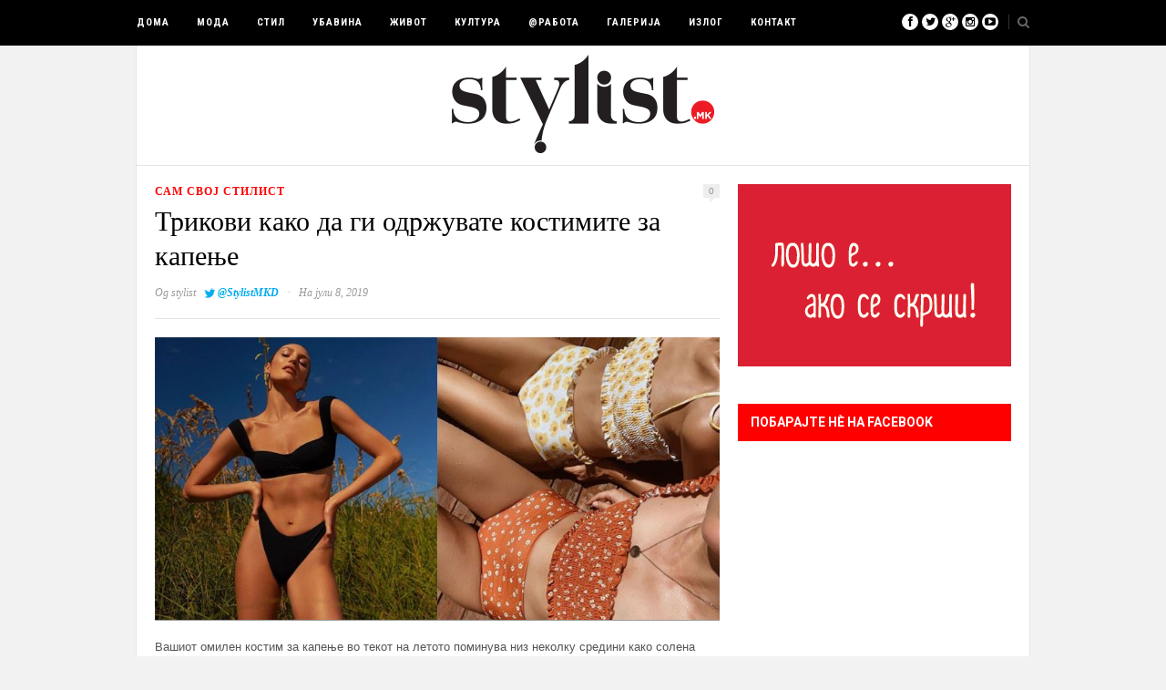

--- FILE ---
content_type: text/html; charset=UTF-8
request_url: https://www.stylist.mk/trikovi-kako-gi-odrzuvate-kostimite-za-kapenje/
body_size: 15010
content:
<!DOCTYPE html>
<html lang="mk-MK" xmlns:og="http://ogp.me/ns#" xmlns:fb="http://ogp.me/ns/fb#" itemscope itemtype="http://schema.org/Article">

<head>

	<meta charset="UTF-8" />
	
	<title>Трикови како да ги одржувате костимите за капење - Stylist</title>
		<meta name="viewport" content="width=device-width, initial-scale=1.0, minimum-scale=1.0, maximum-scale=1.0" />
		<link rel="profile" href="https://gmpg.org/xfn/11" />
	<link rel="pingback" href="https://www.stylist.mk/xmlrpc.php" />
	
		
	<link rel="alternate" type="application/rss+xml" title="Stylist RSS Feed" href="https://www.stylist.mk/feed/" />
	<link rel="alternate" type="application/atom+xml" title="Stylist Atom Feed" href="https://www.stylist.mk/feed/atom/" />
	<link rel="pingback" href="https://www.stylist.mk/xmlrpc.php" />

	
<!-- This site is optimized with the Yoast SEO plugin v2.3.4 - https://yoast.com/wordpress/plugins/seo/ -->
<link rel="canonical" href="https://www.stylist.mk/trikovi-kako-gi-odrzuvate-kostimite-za-kapenje/" />
<!-- / Yoast SEO plugin. -->


<!-- WPSocial SEO Booster Plugin (Version 1.2.0) || Open Graph, Google Plus & Twitter Card Integration || http://wordpress.org/plugins/wp-social-seo-booster/ -->
<meta itemprop="name" content="Трикови како да ги одржувате костимите за капење - Stylist">
<meta itemprop="description" content="  Вашиот омилен костим за капење во текот на летото поминува низ неколку средини како с">
<meta itemprop="image" content="https://www.stylist.mk/wp-content/uploads/2019/07/hbz-swimsuit-trends-summer-2019-1553545964.jpg" />
<meta name="twitter:card" content="summary">
<meta name="twitter:site" content="@StylistMKD">
<meta name="twitter:creator" content="@StylistMKD">
<meta name="twitter:url" content="https://www.stylist.mk/trikovi-kako-gi-odrzuvate-kostimite-za-kapenje/">
<meta name="twitter:title" content="Трикови како да ги одржувате костимите за капење - Stylist">
<meta name="twitter:description" content="  Вашиот омилен костим за капење во текот на летото поминува низ неколку средини како с">
<meta name="twitter:image" content="https://www.stylist.mk/wp-content/uploads/2019/07/hbz-swimsuit-trends-summer-2019-1553545964.jpg">
<!-- / WPSocial SEO Booster Plugin -->

<link rel='stylesheet' id='contact-form-7-css'  href='https://www.stylist.mk/wp-content/plugins/contact-form-7/includes/css/styles.css?ver=4.0.3' type='text/css' media='all' />
<link rel='stylesheet' id='theiaPostSlider-css'  href='https://www.stylist.mk/wp-content/plugins/theia-post-slider/css/buttons-red.css?ver=3.9.35' type='text/css' media='all' />
<link rel='stylesheet' id='style-css'  href='https://www.stylist.mk/wp-content/themes/hickory/style.css?ver=3.9.35' type='text/css' media='all' />
<link rel='stylesheet' id='responsive-css'  href='https://www.stylist.mk/wp-content/themes/hickory/css/responsive.css?ver=3.9.35' type='text/css' media='all' />
<link rel='stylesheet' id='font-awesome-css'  href='//netdna.bootstrapcdn.com/font-awesome/3.2.1/css/font-awesome.css?ver=3.9.35' type='text/css' media='all' />
<link rel='stylesheet' id='default_nav_font-css'  href='https://fonts.googleapis.com/css?family=Roboto+Condensed%3A400%2C700&#038;subset=latin%2Ccyrillic&#038;ver=3.9.35' type='text/css' media='all' />
<link rel='stylesheet' id='default_headings_font-css'  href='https://fonts.googleapis.com/css?family=Roboto%3A400%2C100%2C300%2C700&#038;subset=latin%2Ccyrillic&#038;ver=3.9.35' type='text/css' media='all' />
<link rel='stylesheet' id='default_body_font-css'  href='https://fonts.googleapis.com/css?family=Open+Sans%3A400%2C300%2C700&#038;subset=latin%2Ccyrillic&#038;ver=3.9.35' type='text/css' media='all' />
<link rel='stylesheet' id='wp_edit_column-styles-css'  href='https://www.stylist.mk/wp-content/plugins/wp-edit/css/column-style.css?ver=3.9.35' type='text/css' media='all' />
<link rel='stylesheet' id='wps-seo-booster-front-css'  href='https://www.stylist.mk/wp-content/plugins/wp-social-seo-booster/includes/css/wps-seo-booster-front.css' type='text/css' media='all' />
<script type='text/javascript' src='https://www.stylist.mk/wp-includes/js/jquery/jquery.js?ver=1.11.0'></script>
<script type='text/javascript' src='https://www.stylist.mk/wp-includes/js/jquery/jquery-migrate.min.js?ver=1.2.1'></script>
<script type='text/javascript' src='https://www.stylist.mk/wp-content/plugins/theia-post-slider/js/balupton-history.js/history.js?ver=1.7.1'></script>
<script type='text/javascript' src='https://www.stylist.mk/wp-content/plugins/theia-post-slider/js/balupton-history.js/history.adapter.jquery.js?ver=1.7.1'></script>
<script type='text/javascript' src='https://www.stylist.mk/wp-content/plugins/theia-post-slider/js/async.min.js?ver=25.11.2012'></script>
<script type='text/javascript' src='https://www.stylist.mk/wp-content/plugins/theia-post-slider/js/tps-transition-slide.js?ver=1.1.7'></script>
<meta name="generator" content="WordPress 3.9.35" />

<!-- This site is using AdRotate v5.1.2 to display their advertisements - https://ajdg.solutions/products/adrotate-for-wordpress/ -->
<!-- AdRotate CSS -->
<style type="text/css" media="screen">
	.g { margin:0px; padding:0px; overflow:hidden; line-height:1; zoom:1; }
	.g img { height:auto; }
	.g-col { position:relative; float:left; }
	.g-col:first-child { margin-left: 0; }
	.g-col:last-child { margin-right: 0; }
	@media only screen and (max-width: 480px) {
		.g-col, .g-dyn, .g-single { width:100%; margin-left:0; margin-right:0; }
	}
</style>
<!-- /AdRotate CSS -->

	<style type="text/css">
		
								#navigation_bar, .mean-container .mean-bar {
				position:fixed;
				top: 0;
				width: 100%;
				z-index: 1000;
			}
			
			#header {
				margin-top:50px;
			}
							
		
					#header {
				padding:10px 20px;
			}
				
					#header #logo {
				text-align:center;
							}
				
					a, #footer .widget p a, #footer .widget ul.side-newsfeed li h4 a, .post-author .author-info .author-connect span.connect-text, .post-entry blockquote p, .item span.category a, #footer .widget a:hover {
				color:#ff0000;
			}
			
			.item .item-image .review-box, .thecomment span.reply a.comment-reply-link, #respond #submit, .post-review .review-top .overall-score, .post-review .review-criteria .criteria .thescore, .flex-control-paging li a.flex-active, .content.sidebar ul.newsfeed.classic li .item .item-image .review-box, #sidebar .widget ul.side-newsfeed li .side-item .side-image .review-box {
				background:#ff0000;
			}
				
					body {
				background-color:#f2f2f2;
			}
				
				
					#wrapper {
				border-right:1px solid #e5e5e5;
				border-left:1px solid #e5e5e5;
			}
				
					#navigation_bar, .mean-container .mean-bar, .mean-container .mean-nav {
				background:#000000;
			}
				
					#navigation ul li a {
				color:#ffffff;
			}
				
					#navigation ul li a:hover {
				color:#999999;
			}
				
					#navigation ul li ul li a {
				background:#000000;
			}
				
					#navigation ul li ul li a:hover {
				background:#444444;
			}
				
					#navigation ul li ul li a {
				border-color:#444444;
			}
				
					#navigation ul li ul li a {
				color:#aaaaaa;
			}
				
					#navigation ul li ul li a:hover {
				color:#ffffff;
			}
				
					#header {
				background:#ffffff;
			}
				
					h2.content-heading {
				background:#000000;
			}
				
					h2.content-heading, h2.content-heading span.thin, h2.content-heading a {
				color:#ffffff;
			}
				
					#sidebar .widget h3.widget_title, #sidebar .widget .tabs-wrapper ul.tabs {
				background:#ff0000;
			}
				
					#sidebar .widget h3.widget_title, #sidebar .widget .tabs-wrapper ul.tabs li.active a {
				color:#ffffff;
			}
				
				
				
				
				
				
					#top_social i, #footer_social i {
				background:#FFFFFF;
			}
				
					#top_social i, #footer_social i {
				color:#000000;
			}
				
				
				
					#footer {
				background:#000000;
			}
			.widget_area { background:url(https://www.stylist.mk/wp-content/themes/hickory/img/footer-lines-dark.png) repeat-y center; }				
					.container.footer, .footer_top, .widget_area {
				border-color:#333333;
			}
				
					#footer .widget, #footer .widget p, #footer .side-item-meta, .footer_bottom {
				color:#888888;
			}
				
					#footer .widget h3.widget_title {
				color:#FFFFFF;
			}
				
					#footer .widget a, #footer .widget p a, #footer .widget ul.side-newsfeed li h4 a, #footer .widget a:hover {
				color:#ff0000;
			}
				
					.footer_navigation ul li a {
				color:#FFFFFF;
			}
							.footer_navigation ul li a:hover {
				color:#999999;
			}
				
				
	</style>	<!-- <a href="https://shop.mango.com/mk/women" target="_blank" class="takeover"></a> -->
</head>

<body class="single single-post postid-97068 single-format-standard responsive">

		<div id="navigation_bar">
		
		<div class="container top">
			
			<div id="navigation">
				<ul id="menu-main" class="menu"><li id="menu-item-411" class="menu-item menu-item-type-custom menu-item-object-custom menu-item-411"><a href="http://www.stylist.mk/">Дома</a></li>
<li id="menu-item-318" class="menu-item menu-item-type-taxonomy menu-item-object-category menu-item-has-children menu-item-318"><a href="https://www.stylist.mk/category/%d0%bc%d0%be%d0%b4%d0%b0/">Мода</a>
<ul class="sub-menu">
	<li id="menu-item-319" class="menu-item menu-item-type-taxonomy menu-item-object-category menu-item-319"><a href="https://www.stylist.mk/category/%d0%bc%d0%be%d0%b4%d0%b0/%d0%bc%d0%be%d0%b4%d0%b5%d0%bd-%d0%bc%d0%be%d0%bd%d0%b8%d1%82%d0%be%d1%80/">моден монитор</a></li>
	<li id="menu-item-395" class="menu-item menu-item-type-taxonomy menu-item-object-category menu-item-395"><a href="https://www.stylist.mk/category/%d0%bc%d0%be%d0%b4%d0%b0/%d0%b8%d0%bd%d1%82%d0%b5%d1%80%d0%b2%d1%98%d1%83/">интервју</a></li>
	<li id="menu-item-393" class="menu-item menu-item-type-taxonomy menu-item-object-category menu-item-393"><a href="https://www.stylist.mk/category/%d0%bc%d0%be%d0%b4%d0%b0/%d0%b4%d0%be%d1%81%d0%b8%d0%b5/">досие</a></li>
	<li id="menu-item-400" class="menu-item menu-item-type-taxonomy menu-item-object-category menu-item-400"><a href="https://www.stylist.mk/category/%d0%bc%d0%be%d0%b4%d0%b0/%d1%82%d1%80%d0%b5%d0%bd%d0%b4%d0%be%d0%b2%d0%b8/">трендови</a></li>
	<li id="menu-item-399" class="menu-item menu-item-type-taxonomy menu-item-object-category menu-item-399"><a href="https://www.stylist.mk/category/%d0%bc%d0%be%d0%b4%d0%b0/%d1%80%d0%b5%d0%b2%d0%b8%d0%b8/">ревии</a></li>
	<li id="menu-item-396" class="menu-item menu-item-type-taxonomy menu-item-object-category menu-item-396"><a href="https://www.stylist.mk/category/%d0%bc%d0%be%d0%b4%d0%b0/%d0%bb%d0%b8%d1%87%d0%bd%d0%be%d1%81%d1%82%d0%b8/">личности</a></li>
	<li id="menu-item-394" class="menu-item menu-item-type-taxonomy menu-item-object-category menu-item-394"><a href="https://www.stylist.mk/category/%d0%bc%d0%be%d0%b4%d0%b0/%d0%b5%d0%b4%d0%b8%d1%82%d0%be%d1%80%d0%b8%d1%98%d0%b0%d0%bb/">едиторијал</a></li>
	<li id="menu-item-392" class="menu-item menu-item-type-taxonomy menu-item-object-category menu-item-392"><a href="https://www.stylist.mk/category/%d0%bc%d0%be%d0%b4%d0%b0/lookbook/">lookbook</a></li>
	<li id="menu-item-398" class="menu-item menu-item-type-taxonomy menu-item-object-category menu-item-398"><a href="https://www.stylist.mk/category/%d0%bc%d0%be%d0%b4%d0%b0/%d0%bc%d0%be%d0%b4%d0%bd%d0%b8-%d0%b4%d0%be%d0%b4%d0%b0%d1%82%d0%be%d1%86%d0%b8/">модни додатоци</a></li>
	<li id="menu-item-391" class="menu-item menu-item-type-taxonomy menu-item-object-category menu-item-391"><a href="https://www.stylist.mk/category/%d0%bc%d0%be%d0%b4%d0%b0/%d1%80%d0%b5%d1%82%d1%80%d0%be/">ретро</a></li>
</ul>
</li>
<li id="menu-item-401" class="menu-item menu-item-type-taxonomy menu-item-object-category current-post-ancestor menu-item-has-children menu-item-401"><a href="https://www.stylist.mk/category/%d1%81%d1%82%d0%b8%d0%bb/">Стил</a>
<ul class="sub-menu">
	<li id="menu-item-520" class="menu-item menu-item-type-taxonomy menu-item-object-category menu-item-520"><a href="https://www.stylist.mk/category/%d1%81%d1%82%d0%b8%d0%bb/%d1%81%d1%82%d0%b8%d0%bb%d1%81%d0%ba%d0%b0-%d0%bb%d0%b8%d1%81%d1%82%d0%b0/">стилска листа</a></li>
	<li id="menu-item-404" class="menu-item menu-item-type-taxonomy menu-item-object-category menu-item-404"><a href="https://www.stylist.mk/category/%d1%81%d1%82%d0%b8%d0%bb/%d0%bb%d0%b8%d1%87%d0%b5%d0%bd-%d1%81%d1%82%d0%b8%d0%bb/">личен стил</a></li>
	<li id="menu-item-409" class="menu-item menu-item-type-taxonomy menu-item-object-category menu-item-409"><a href="https://www.stylist.mk/category/%d1%81%d1%82%d0%b8%d0%bb/%d1%83%d0%bb%d0%b8%d1%87%d0%bd%d0%b0-%d0%bc%d0%be%d0%b4%d0%b0/">улична мода</a></li>
	<li id="menu-item-402" class="menu-item menu-item-type-taxonomy menu-item-object-category menu-item-402"><a href="https://www.stylist.mk/category/%d1%81%d1%82%d0%b8%d0%bb/%d1%86%d1%80%d0%b2%d0%b5%d0%bd-%d0%ba%d0%b8%d0%bb%d0%b8%d0%bc/">црвен килим</a></li>
	<li id="menu-item-403" class="menu-item menu-item-type-taxonomy menu-item-object-category menu-item-403"><a href="https://www.stylist.mk/category/%d1%81%d1%82%d0%b8%d0%bb/%d0%b8%d0%ba%d0%be%d0%bd%d0%b0-%d0%bd%d0%b0-%d1%81%d1%82%d0%b8%d0%bb%d0%be%d1%82/">икона на стилот</a></li>
	<li id="menu-item-408" class="menu-item menu-item-type-taxonomy menu-item-object-category current-post-ancestor current-menu-parent current-post-parent menu-item-408"><a href="https://www.stylist.mk/category/%d1%81%d1%82%d0%b8%d0%bb/%d1%81%d0%b0%d0%bc-%d1%81%d0%b2%d0%be%d1%98-%d1%81%d1%82%d0%b8%d0%bb%d0%b8%d1%81%d1%82/">сам свој стилист</a></li>
	<li id="menu-item-405" class="menu-item menu-item-type-taxonomy menu-item-object-category menu-item-405"><a href="https://www.stylist.mk/category/%d1%81%d1%82%d0%b8%d0%bb/%d0%b1%d0%b0%d1%80%d0%be%d0%bc%d0%b5%d1%82%d0%b0%d1%80/">барометар</a></li>
</ul>
</li>
<li id="menu-item-412" class="menu-item menu-item-type-taxonomy menu-item-object-category menu-item-has-children menu-item-412"><a href="https://www.stylist.mk/category/%d1%83%d0%b1%d0%b0%d0%b2%d0%b8%d0%bd%d0%b0/">Убавина</a>
<ul class="sub-menu">
	<li id="menu-item-415" class="menu-item menu-item-type-taxonomy menu-item-object-category menu-item-415"><a href="https://www.stylist.mk/category/%d1%83%d0%b1%d0%b0%d0%b2%d0%b8%d0%bd%d0%b0/%d0%bd%d0%be%d0%b2%d0%b8%d0%bd%d0%b8/">новини</a></li>
	<li id="menu-item-417" class="menu-item menu-item-type-taxonomy menu-item-object-category menu-item-417"><a href="https://www.stylist.mk/category/%d1%83%d0%b1%d0%b0%d0%b2%d0%b8%d0%bd%d0%b0/%d1%88%d0%bc%d0%b8%d0%bd%d0%ba%d0%b0-%d1%84%d1%80%d0%b8%d0%b7%d1%83%d1%80%d0%b0/">шминка и фризура</a></li>
	<li id="menu-item-414" class="menu-item menu-item-type-taxonomy menu-item-object-category menu-item-414"><a href="https://www.stylist.mk/category/%d1%83%d0%b1%d0%b0%d0%b2%d0%b8%d0%bd%d0%b0/%d0%bd%d0%b5%d0%b3%d0%b0/">нега</a></li>
	<li id="menu-item-413" class="menu-item menu-item-type-taxonomy menu-item-object-category menu-item-413"><a href="https://www.stylist.mk/category/%d1%83%d0%b1%d0%b0%d0%b2%d0%b8%d0%bd%d0%b0/%d0%bf%d1%80%d0%b5%d0%b4-%d0%be%d0%b3%d0%bb%d0%b5%d0%b4%d0%b0%d0%bb%d0%be/">пред огледало</a></li>
	<li id="menu-item-416" class="menu-item menu-item-type-taxonomy menu-item-object-category menu-item-416"><a href="https://www.stylist.mk/category/%d1%83%d0%b1%d0%b0%d0%b2%d0%b8%d0%bd%d0%b0/%d1%82%d1%83%d1%82%d0%be%d1%80%d0%b8%d1%98%d0%b0%d0%bb/">туторијал</a></li>
</ul>
</li>
<li id="menu-item-418" class="menu-item menu-item-type-taxonomy menu-item-object-category menu-item-has-children menu-item-418"><a href="https://www.stylist.mk/category/%d0%b6%d0%b8%d0%b2%d0%be%d1%82/">Живот</a>
<ul class="sub-menu">
	<li id="menu-item-422" class="menu-item menu-item-type-taxonomy menu-item-object-category menu-item-422"><a href="https://www.stylist.mk/category/%d0%b6%d0%b8%d0%b2%d0%be%d1%82/%d0%b6%d0%b8%d0%b2%d0%be%d1%82%d0%b5%d0%bd-%d1%81%d1%82%d0%b8%d0%bb-%d1%81%d0%be/">животен стил со&#8230;</a></li>
	<li id="menu-item-421" class="menu-item menu-item-type-taxonomy menu-item-object-category menu-item-421"><a href="https://www.stylist.mk/category/%d0%b6%d0%b8%d0%b2%d0%be%d1%82/%d0%b4%d0%b8%d0%b7%d0%b0%d1%98%d0%bd-%d0%b4%d0%b5%d0%ba%d0%be%d1%80/">дизајн и декор</a></li>
	<li id="menu-item-426" class="menu-item menu-item-type-taxonomy menu-item-object-category menu-item-426"><a href="https://www.stylist.mk/category/%d0%b6%d0%b8%d0%b2%d0%be%d1%82/%d1%83%d1%80%d0%b1%d0%b0%d0%bd-%d0%bf%d1%80%d0%be%d1%81%d1%82%d0%be%d1%80/">урбан простор</a></li>
	<li id="menu-item-423" class="menu-item menu-item-type-taxonomy menu-item-object-category menu-item-423"><a href="https://www.stylist.mk/category/%d0%b6%d0%b8%d0%b2%d0%be%d1%82/%d0%b7%d0%b4%d1%80%d0%b0%d0%b2-%d0%b6%d0%b8%d0%b2%d0%be%d1%82/">здрав живот</a></li>
	<li id="menu-item-420" class="menu-item menu-item-type-taxonomy menu-item-object-category menu-item-420"><a href="https://www.stylist.mk/category/%d0%b6%d0%b8%d0%b2%d0%be%d1%82/%d0%b3%d0%b0%d1%81%d1%82%d1%80%d0%be%d0%bd%d0%be%d0%bc%d0%b8%d1%98%d0%b0/">гастрономија</a></li>
	<li id="menu-item-427" class="menu-item menu-item-type-taxonomy menu-item-object-category menu-item-427"><a href="https://www.stylist.mk/category/%d0%b6%d0%b8%d0%b2%d0%be%d1%82/%d1%84%d0%b8%d1%82-%d1%84%d0%be%d1%80%d0%bc%d0%b0/">фит-форма</a></li>
	<li id="menu-item-425" class="menu-item menu-item-type-taxonomy menu-item-object-category menu-item-425"><a href="https://www.stylist.mk/category/%d0%b6%d0%b8%d0%b2%d0%be%d1%82/%d0%bf%d1%81%d0%b8%d1%85%d0%be%d0%bb%d0%be%d0%b3%d0%b8%d1%98%d0%b0/">психологија</a></li>
	<li id="menu-item-424" class="menu-item menu-item-type-taxonomy menu-item-object-category menu-item-424"><a href="https://www.stylist.mk/category/%d0%b6%d0%b8%d0%b2%d0%be%d1%82/%d0%bf%d0%b0%d1%82%d1%83%d0%b2%d0%b0%d1%9a%d0%b0-%d0%b4%d0%b5%d1%81%d1%82%d0%b8%d0%bd%d0%b0%d1%86%d0%b8%d0%b8/">патувања и дестинации</a></li>
	<li id="menu-item-428" class="menu-item menu-item-type-taxonomy menu-item-object-category menu-item-428"><a href="https://www.stylist.mk/category/%d0%b6%d0%b8%d0%b2%d0%be%d1%82/%d1%85%d0%b0%d1%98%d1%82%d0%b5%d0%ba/">хајтек</a></li>
</ul>
</li>
<li id="menu-item-429" class="menu-item menu-item-type-taxonomy menu-item-object-category menu-item-has-children menu-item-429"><a href="https://www.stylist.mk/category/%d0%ba%d1%83%d0%bb%d1%82%d1%83%d1%80%d0%b0/">Култура</a>
<ul class="sub-menu">
	<li id="menu-item-432" class="menu-item menu-item-type-taxonomy menu-item-object-category menu-item-432"><a href="https://www.stylist.mk/category/%d0%ba%d1%83%d0%bb%d1%82%d1%83%d1%80%d0%b0/%d0%ba%d1%83%d0%bb%d1%82%d1%83%d1%80%d0%b5%d0%bd-%d0%b2%d0%be%d0%b4%d0%b8%d1%87/">културен водич</a></li>
	<li id="menu-item-431" class="menu-item menu-item-type-taxonomy menu-item-object-category menu-item-431"><a href="https://www.stylist.mk/category/%d0%ba%d1%83%d0%bb%d1%82%d1%83%d1%80%d0%b0/%d0%ba%d1%83%d0%bb-%d0%bb%d0%b8%d1%81%d1%82%d0%b0/">кул-листа</a></li>
	<li id="menu-item-433" class="menu-item menu-item-type-taxonomy menu-item-object-category menu-item-433"><a href="https://www.stylist.mk/category/%d0%ba%d1%83%d0%bb%d1%82%d1%83%d1%80%d0%b0/%d0%bc%d1%83%d0%b7%d0%b8%d0%ba%d0%b0/">музика</a></li>
	<li id="menu-item-437" class="menu-item menu-item-type-taxonomy menu-item-object-category menu-item-437"><a href="https://www.stylist.mk/category/%d0%ba%d1%83%d0%bb%d1%82%d1%83%d1%80%d0%b0/%d1%84%d0%b8%d0%bb%d0%bc/">филм</a></li>
	<li id="menu-item-434" class="menu-item menu-item-type-taxonomy menu-item-object-category menu-item-434"><a href="https://www.stylist.mk/category/%d0%ba%d1%83%d0%bb%d1%82%d1%83%d1%80%d0%b0/%d1%82%d0%b2/">ТВ</a></li>
	<li id="menu-item-435" class="menu-item menu-item-type-taxonomy menu-item-object-category menu-item-435"><a href="https://www.stylist.mk/category/%d0%ba%d1%83%d0%bb%d1%82%d1%83%d1%80%d0%b0/%d1%82%d0%b5%d0%b0%d1%82%d0%b0%d1%80/">театар</a></li>
	<li id="menu-item-436" class="menu-item menu-item-type-taxonomy menu-item-object-category menu-item-436"><a href="https://www.stylist.mk/category/%d0%ba%d1%83%d0%bb%d1%82%d1%83%d1%80%d0%b0/%d1%83%d0%bc%d0%b5%d1%82%d0%bd%d0%be%d1%81%d1%82/">уметност</a></li>
	<li id="menu-item-430" class="menu-item menu-item-type-taxonomy menu-item-object-category menu-item-430"><a href="https://www.stylist.mk/category/%d0%ba%d1%83%d0%bb%d1%82%d1%83%d1%80%d0%b0/%d0%ba%d0%bd%d0%b8%d0%b3%d0%b8-%d0%bc%d0%b0%d0%b3%d0%b0%d0%b7%d0%b8%d0%bd%d0%b8/">книги и магазини</a></li>
</ul>
</li>
<li id="menu-item-438" class="menu-item menu-item-type-taxonomy menu-item-object-category menu-item-has-children menu-item-438"><a href="https://www.stylist.mk/category/%d0%bd%d0%b0-%d1%80%d0%b0%d0%b1%d0%be%d1%82%d0%b0/">@РАБОТА</a>
<ul class="sub-menu">
	<li id="menu-item-439" class="menu-item menu-item-type-taxonomy menu-item-object-category menu-item-439"><a href="https://www.stylist.mk/category/%d0%bd%d0%b0-%d1%80%d0%b0%d0%b1%d0%be%d1%82%d0%b0/%d0%b4%d0%b5%d0%bb%d0%be%d0%b2%d0%b5%d0%bd-%d0%b8%d0%b7%d0%b3%d0%bb%d0%b5%d0%b4/">деловен изглед</a></li>
	<li id="menu-item-441" class="menu-item menu-item-type-taxonomy menu-item-object-category menu-item-441"><a href="https://www.stylist.mk/category/%d0%bd%d0%b0-%d1%80%d0%b0%d0%b1%d0%be%d1%82%d0%b0/%d0%be%d0%b4-9-%d0%b4%d0%be-5/">од 9 до 5</a></li>
	<li id="menu-item-442" class="menu-item menu-item-type-taxonomy menu-item-object-category menu-item-442"><a href="https://www.stylist.mk/category/%d0%bd%d0%b0-%d1%80%d0%b0%d0%b1%d0%be%d1%82%d0%b0/%d1%80%d0%b0%d0%b1%d0%be%d1%82%d0%bd%d0%be-%d0%ba%d0%b0%d1%82%d1%87%d0%b5/">работно катче</a></li>
	<li id="menu-item-440" class="menu-item menu-item-type-taxonomy menu-item-object-category menu-item-440"><a href="https://www.stylist.mk/category/%d0%bd%d0%b0-%d1%80%d0%b0%d0%b1%d0%be%d1%82%d0%b0/%d0%ba%d0%b0%d1%80%d0%b8%d0%b5%d1%80%d0%b0/">кариера</a></li>
</ul>
</li>
<li id="menu-item-443" class="menu-item menu-item-type-taxonomy menu-item-object-category menu-item-has-children menu-item-443"><a href="https://www.stylist.mk/category/%d0%b3%d0%b0%d0%bb%d0%b5%d1%80%d0%b8%d1%98%d0%b0/">Галерија</a>
<ul class="sub-menu">
	<li id="menu-item-445" class="menu-item menu-item-type-taxonomy menu-item-object-category menu-item-445"><a href="https://www.stylist.mk/category/%d0%b3%d0%b0%d0%bb%d0%b5%d1%80%d0%b8%d1%98%d0%b0/%d1%84%d0%be%d1%82%d0%be-%d0%b3%d0%b0%d0%bb%d0%b5%d1%80%d0%b8%d1%98%d0%b0/">фото галерија</a></li>
	<li id="menu-item-444" class="menu-item menu-item-type-taxonomy menu-item-object-category menu-item-444"><a href="https://www.stylist.mk/category/%d0%b3%d0%b0%d0%bb%d0%b5%d1%80%d0%b8%d1%98%d0%b0/%d0%b2%d0%b8%d0%b4%d0%b5%d0%be-%d0%b3%d0%b0%d0%bb%d0%b5%d1%80%d0%b8%d1%98%d0%b0/">видео галерија</a></li>
	<li id="menu-item-536" class="menu-item menu-item-type-taxonomy menu-item-object-category menu-item-536"><a href="https://www.stylist.mk/category/%d0%b3%d0%b0%d0%bb%d0%b5%d1%80%d0%b8%d1%98%d0%b0/%d0%ba%d0%b0%d0%bb%d0%b5%d0%b8%d0%b4%d0%be%d1%81%d0%ba%d0%be%d0%bf/">калеидоскоп</a></li>
</ul>
</li>
<li id="menu-item-446" class="menu-item menu-item-type-taxonomy menu-item-object-category menu-item-446"><a href="https://www.stylist.mk/category/%d0%b8%d0%b7%d0%bb%d0%be%d0%b3/">Излог</a></li>
<li id="menu-item-309" class="menu-item menu-item-type-post_type menu-item-object-page menu-item-309"><a href="https://www.stylist.mk/%d0%ba%d0%be%d0%bd%d1%82%d0%b0%d0%ba%d1%82-%d0%b8-%d0%bc%d0%b0%d1%80%d0%ba%d0%b5%d1%82%d0%b8%d0%bd%d0%b3/">Контакт</a></li>
</ul>	
			</div>
				
							
				<div id="top_search">
					<a href="#"><i class="icon-search"></i></a>
				</div>
				<div class="show-search">
					<form role="search" method="get" id="searchform" action="https://www.stylist.mk/">
    <div>
		<input type="text" placeholder="Пребарај и стисни Ентер..." name="s" id="s" />
	 </div>
</form>				</div>
							
						
				<div id="top_social" >
					
					<a href="http://facebook.com/stylist.mk"><i class="icon-facebook"></i></a>					<a href="http://twitter.com/stylistmkd"><i class="icon-twitter"></i></a>					<a href="http://plus.google.com/stylist.mkd"><i class="icon-google-plus"></i></a>					<a href="http://instagram.com/stylist.mk"><i class="icon-instagram"></i></a>					<a href="http://www.youtube.com/user/stylist.mk"><i class="icon-youtube-play"></i></a>																														
				</div>
				
			
		</div>
	
	</div>
	
	<div id="wrapper">
	
		<div class="container">
		
			<div id="header">
			
				<div id="logo">
				
											<a href="https://www.stylist.mk"><img src="https://www.stylist.mk/wp-content/uploads/2014/07/logo.png" alt="Stylist" /></a>
					
				</div>
				
							
			</div>			
						
						
			<div class="content sidebar">
			
				<div id="post-97068" class="post-97068 post type-post status-publish format-standard has-post-thumbnail hentry category--- wpautop">
					
															
				
					
					<div class="post-header">
						
						<span class="cat"><a href="https://www.stylist.mk/category/%d1%81%d1%82%d0%b8%d0%bb/%d1%81%d0%b0%d0%bc-%d1%81%d0%b2%d0%be%d1%98-%d1%81%d1%82%d0%b8%d0%bb%d0%b8%d1%81%d1%82/" title="Прегледај ги сите написи во сам свој стилист" rel="category tag">сам свој стилист</a></span>
						<span class="item-comments"><a href="https://www.stylist.mk/trikovi-kako-gi-odrzuvate-kostimite-za-kapenje/#respond" title="Коментар на Трикови како да ги одржувате костимите за капење">0</a></span>
						<h1>Трикови како да ги одржувате костимите за капење</h1>
												<span class="post-meta">Од <a href="https://www.stylist.mk/author/stylist-mk/" title="Написи од stylist" rel="author">stylist</a> <a href="http://twitter.com/StylistMKD" class="author-twitter" title="Follow stylist on Twitter">@StylistMKD</a> <span class="line">&#183;</span> На јули 8, 2019</span>
						
					</div>
					
					<div class="post-entry">
						
																		
						<p><a href="https://www.stylist.mk/wp-content/uploads/2019/07/hbz-swimsuit-trends-summer-2019-1553545964.jpg"><img class="aligncenter size-full wp-image-97069" src="https://www.stylist.mk/wp-content/uploads/2019/07/hbz-swimsuit-trends-summer-2019-1553545964.jpg" alt="hbz-swimsuit-trends-summer-2019-1553545964" width="800" height="400" /></a></p>
<p>Вашиот омилен костим за капење во текот на летото поминува низ неколку средини како солена вода, хлор од базените, јаки сончеви зраци, кои што може да му наштетат и да влијаат лошо на бојата и неговата еластичност. За да „преживее“ треба да внимавате како се однесувате со него, па еве неколку трикови со кои можете да го зачувате за да изглеа како нов.</p>
<p>ПЕРЕЊЕ ПРЕД ПРВОТО НОСЕЊЕ</p>
<p>Пред да го облечете прв пат костимот за капење, задолжително исперете го рачно. Прво, од хигиенски причини, а од друга страна затоа што при производството на текстил може да настанат токсични хемикалии кои предизвикуваат алергии.</p>
<p>ПРВО НАНЕСЕТЕ ГО КРЕМОТ ЗА СОНЧАЊЕ ПА КОСТИМОТ</p>
<p>Во лето и на летување не смете да се откажете од кремите за сончање. Но, масните креми често оставаат дамки на костимите за капење. Затоа, барем пред првото нанесување, намачкајте се со кремот, оставетет го неколку минути да се апсорбира, па облечето го костимот и упатете се кон плажа. За понатамошната употреба на кремите, внимавајте да не ги нанесувате на ткаенината. Ако малку ги намачкате, пред перењето на тие места нанесете малку течен детергент или благ шампон.</p>
<blockquote class="instagram-media" style="background: #FFF; border: 0; border-radius: 3px; box-shadow: 0 0 1px 0 rgba(0,0,0,0.5),0 1px 10px 0 rgba(0,0,0,0.15); margin: 1px; max-width: 540px; min-width: 326px; padding: 0; width: calc(100% - 2px);" data-instgrm-permalink="https://www.instagram.com/p/BzaS5zInGxv/" data-instgrm-version="12">
<div style="padding: 16px;"><a style="background: #FFFFFF; line-height: 0; padding: 0 0; text-align: center; text-decoration: none; width: 100%;" href="https://www.instagram.com/p/BzaS5zInGxv/" target="_blank"><br />
</a></p>
<div style="display: flex; flex-direction: row; align-items: center;"></div>
<div style="padding: 19% 0;"></div>
<div style="display: block; height: 50px; margin: 0 auto 12px; width: 50px;"></div>
<div style="padding-top: 8px;">
<div style="color: #3897f0; font-family: Arial,sans-serif; font-size: 14px; font-style: normal; font-weight: 550; line-height: 18px;">View this post on Instagram</div>
</div>
<p style="color: #c9c8cd; font-family: Arial,sans-serif; font-size: 14px; line-height: 17px; margin-bottom: 0; margin-top: 8px; overflow: hidden; padding: 8px 0 7px; text-align: center; text-overflow: ellipsis; white-space: nowrap;"><a style="color: #c9c8cd; font-family: Arial,sans-serif; font-size: 14px; font-style: normal; font-weight: normal; line-height: 17px; text-decoration: none;" href="https://www.instagram.com/p/BzaS5zInGxv/" target="_blank">A post shared by Podlily (@podlily.official)</a> on <time style="font-family: Arial,sans-serif; font-size: 14px; line-height: 17px;" datetime="2019-07-02T10:22:47+00:00">Jul 2, 2019 at 3:22am PDT</time></p>
</div>
</blockquote>
<p><script src="//www.instagram.com/embed.js" async=""></script></p>
<p>&nbsp;</p>
<p>БРЗО ОТСТРАНЕТЕ ГИ ДАМКИТЕ</p>
<p>Доколку на плажа или покрај базен јадете сладолед, или помфрит со кечап и мајонез, и при тоа се исфлекате со храната, треба брзо да реагирате и додека флеката е влажна да ја отстраните со хартиено марамче. Откако ќе се исуши флеката, не ја гребете со ноктите, така само ќе ја оштетите ткаенината. Што е можно побрзо исперете го костимот, а најдобро е да го оставите на киснење 24 часа во леген со детергент. Доколку не се отстрани после неколку перења, консултирајте некого на хемиско чистење.</p>
<p>НИКОГАШ НЕ ТРЕБА ДА ГО ПЕРИТЕ ВО МАШИНА</p>
<p>Најдобар начин да го уништите костимот за кашење е ако го ставите на перење во машина. Колку и да е костимот валкан со песок, дамки од креми или од нешто друго, ако го ставите во машшина за перење ќе ја изгуби својата еластичност и ќе попуштат гумираните рабови. И уште една работа, костимите се мијат во млака, скоро студена вода, никако во врела вода.</p>
<p>&nbsp;</p>
<blockquote class="instagram-media" style="background: #FFF; border: 0; border-radius: 3px; box-shadow: 0 0 1px 0 rgba(0,0,0,0.5),0 1px 10px 0 rgba(0,0,0,0.15); margin: 1px; max-width: 540px; min-width: 326px; padding: 0; width: calc(100% - 2px);" data-instgrm-permalink="https://www.instagram.com/p/BvMTLkIgdG4/" data-instgrm-version="12">
<div style="padding: 16px;">
<div style="display: flex; flex-direction: row; align-items: center;"></div>
<p>&nbsp;</p>
<div style="padding: 19% 0;"></div>
<p>&nbsp;</p>
<div style="display: block; height: 50px; margin: 0 auto 12px; width: 50px;"></div>
<p>&nbsp;</p>
<div style="padding-top: 8px;">
<div style="color: #3897f0; font-family: Arial,sans-serif; font-size: 14px; font-style: normal; font-weight: 550; line-height: 18px;">View this post on Instagram</div>
<p>&nbsp;
</p></div>
<p><a style="color: #c9c8cd; font-family: Arial,sans-serif; font-size: 14px; font-style: normal; font-weight: normal; line-height: 17px; text-decoration: none;" href="https://www.instagram.com/p/BvMTLkIgdG4/" target="_blank">A post shared by JULIE SARIÑANA (@sincerelyjules)</a> on <time style="font-family: Arial,sans-serif; font-size: 14px; line-height: 17px;" datetime="2019-03-19T13:50:16+00:00">Mar 19, 2019 at 6:50am PDT</time>
</div>
</blockquote>
<p><script src="//www.instagram.com/embed.js" async=""></script></p>
<p>ИСПЛАКНЕТЕ ГО КОСТИМОТ ПОСЛЕ СЕКОЕ КАПЕЊЕ</p>
<p>Хлорот, солената вода и песокот се штетни за костимите. Затоа, по секоја капење исплакнете се со чиста вода да се измијат остатоци од сол или хлор. Исто така, после секое враќање од плажа исперето и оставете го да се суши за следниот ден. При рачното перење користете благ дерегент и не го стискајте силно при миењето и на крајот не треба да ја цедите водата многу грубо, бидејќи така костимите ќе ја изгубат својата еластичност.</p>
<p>НЕ СУШЕТЕ ГО КОСТИМОТ НА СОНЦЕ</p>
<p>Мокриот костим за капење не треба да се суши директно на сонце, бидејќи така ја губи бојата.</p>
<p>&nbsp;</p>
						
												
												<div class="post-tags">
													</div>
												
					</div>
					
										<div class="post-share">
						
						<span class="share-text">
							Сподели						</span>
						
						<span class="share-item">
							<a href="https://twitter.com/share" class="twitter-share-button" data-url="https://www.stylist.mk/trikovi-kako-gi-odrzuvate-kostimite-za-kapenje/" data-text="Check out this article: Трикови како да ги одржувате костимите за капење - https://www.stylist.mk/trikovi-kako-gi-odrzuvate-kostimite-za-kapenje/" data-dnt="true">Tweet</a>
							<script>!function(d,s,id){var js,fjs=d.getElementsByTagName(s)[0],p=/^http:/.test(d.location)?'http':'https';if(!d.getElementById(id)){js=d.createElement(s);js.id=id;js.src=p+'://platform.twitter.com/widgets.js';fjs.parentNode.insertBefore(js,fjs);}}(document, 'script', 'twitter-wjs');</script>
						</span>
						
						<span class="share-item">
							<iframe src="//www.facebook.com/plugins/like.php?locale=en_US&amp;href=https%3A%2F%2Fwww.stylist.mk%2Ftrikovi-kako-gi-odrzuvate-kostimite-za-kapenje%2F&amp;width=250&amp;height=21&amp;colorscheme=light&amp;layout=button_count&amp;action=like&amp;show_faces=false&amp;send=false" scrolling="no" frameborder="0" style="border:none; overflow:hidden; width:150px; height:21px;" allowTransparency="true"></iframe>
						</span>
						<span class="share-item google">
							<div class="g-plusone" data-size="medium" data-href="https://www.stylist.mk/trikovi-kako-gi-odrzuvate-kostimite-za-kapenje/"></div>
						</span>
												<span class="share-item">
							<a href="http://pinterest.com/pin/create/button/?url=https%3A%2F%2Fwww.stylist.mk%2Ftrikovi-kako-gi-odrzuvate-kostimite-za-kapenje%2F								&amp;media=https://www.stylist.mk/wp-content/uploads/2019/07/hbz-swimsuit-trends-summer-2019-1553545964.jpg								&amp;description=%D0%A2%D1%80%D0%B8%D0%BA%D0%BE%D0%B2%D0%B8+%D0%BA%D0%B0%D0%BA%D0%BE+%D0%B4%D0%B0+%D0%B3%D0%B8+%D0%BE%D0%B4%D1%80%D0%B6%D1%83%D0%B2%D0%B0%D1%82%D0%B5+%D0%BA%D0%BE%D1%81%D1%82%D0%B8%D0%BC%D0%B8%D1%82%D0%B5+%D0%B7%D0%B0+%D0%BA%D0%B0%D0%BF%D0%B5%D1%9A%D0%B5" 
								class="pin-it-button" 
								count-layout="horizontal">
								<img border="0" src="//assets.pinterest.com/images/PinExt.png" title="Pin It" />
							</a>
						</span>
						
					</div>
										
															
										<!-- INCLUDE RELATED POSTS -->
							<div class="post-related"><h3>Можеби ќе Ве интересира</h3><ul>
					<li>
				<div class="related-item">
				
										<a href="https://www.stylist.mk/stilska-ideja-rolka-i-kaput-topla-i-udobna-zimska-kombinacija/" rel="bookmark"><img width="192" height="128" src="https://www.stylist.mk/wp-content/uploads/2024/01/1-192x128.jpg" class="attachment-related wp-post-image" alt="1" /></a>
										
					<span class="cat">
					<a href="https://www.stylist.mk/category/%d1%81%d1%82%d0%b8%d0%bb/%d1%81%d0%b0%d0%bc-%d1%81%d0%b2%d0%be%d1%98-%d1%81%d1%82%d0%b8%d0%bb%d0%b8%d1%81%d1%82/">сам свој стилист</a>					</span>
					<h4><a href="https://www.stylist.mk/stilska-ideja-rolka-i-kaput-topla-i-udobna-zimska-kombinacija/" rel="bookmark" title="Permanent Link: Ролка и капут – топла и удобна зимска комбинација">Ролка и капут – топла и удобна зимска комбинација</a></h4>
				
				</div>
			</li>
					<li>
				<div class="related-item">
				
										<a href="https://www.stylist.mk/proletni-kombinacii-so-teksas/" rel="bookmark"><img width="192" height="128" src="https://www.stylist.mk/wp-content/uploads/2023/05/denim-192x128.jpg" class="attachment-related wp-post-image" alt="denim" /></a>
										
					<span class="cat">
					<a href="https://www.stylist.mk/category/%d1%81%d1%82%d0%b8%d0%bb/%d1%81%d0%b0%d0%bc-%d1%81%d0%b2%d0%be%d1%98-%d1%81%d1%82%d0%b8%d0%bb%d0%b8%d1%81%d1%82/">сам свој стилист</a>					</span>
					<h4><a href="https://www.stylist.mk/proletni-kombinacii-so-teksas/" rel="bookmark" title="Permanent Link: Пролетни комбинации со тексас-ткаенина">Пролетни комбинации со тексас-ткаенина</a></h4>
				
				</div>
			</li>
					<li>
				<div class="related-item">
				
										<a href="https://www.stylist.mk/proleten-minimalizam/" rel="bookmark"><img width="192" height="128" src="https://www.stylist.mk/wp-content/uploads/2020/04/17-192x128.jpg" class="attachment-related wp-post-image" alt="1" /></a>
										
					<span class="cat">
					<a href="https://www.stylist.mk/category/%d1%81%d1%82%d0%b8%d0%bb/%d1%81%d0%b0%d0%bc-%d1%81%d0%b2%d0%be%d1%98-%d1%81%d1%82%d0%b8%d0%bb%d0%b8%d1%81%d1%82/">сам свој стилист</a>					</span>
					<h4><a href="https://www.stylist.mk/proleten-minimalizam/" rel="bookmark" title="Permanent Link: СТИЛСКА ИДЕЈА: Пролетен минимализам">СТИЛСКА ИДЕЈА: Пролетен минимализам</a></h4>
				
				</div>
			</li>
		</ul></div>										
					<!-- INCLUDE COMMENTS TEMPLATE -->
										<div id="comments">
					
					<div class="post-comments">
						
						<h3 class='comments-title'>Нема коментари</h3><div class='comments'></div><div id='comments_pagination'></div>								<div id="respond" class="comment-respond">
				<h3 id="reply-title" class="comment-reply-title">Остави одговор <small><a rel="nofollow" id="cancel-comment-reply-link" href="/trikovi-kako-gi-odrzuvate-kostimite-za-kapenje/#respond" style="display:none;">Откажи одговор</a></small></h3>
									<form action="https://www.stylist.mk/wp-comments-post.php" method="post" id="commentform" class="comment-form">
																										<p class="comment-form-author"><label for="author">Име <span class="required">*</span></label> <input id="author" name="author" type="text" value="" size="30" aria-required='true' /></p>
<p class="comment-form-email"><label for="email">Е-пошта <span class="required">*</span></label> <input id="email" name="email" type="text" value="" size="30" aria-required='true' /></p>
<p class="comment-form-url"><label for="url">Веб страница</label> <input id="url" name="url" type="text" value="" size="30" /></p>
												<p class="comment-form-comment"><textarea id="comment" name="comment" cols="45" rows="8" aria-required="true"></textarea></p>												<p class="form-submit">
							<input name="submit" type="submit" id="submit" value="Додај коментар" />
							<input type='hidden' name='comment_post_ID' value='97068' id='comment_post_ID' />
<input type='hidden' name='comment_parent' id='comment_parent' value='0' />
						</p>
						<p style="display: none;"><input type="hidden" id="akismet_comment_nonce" name="akismet_comment_nonce" value="571aa5385e" /></p><p style="display: none;"><input type="hidden" id="ak_js" name="ak_js" value="1"/></p>					</form>
							</div><!-- #respond -->
			

					</div> <!-- end comments div -->
					
					</div>
				
				</div>
							
			</div>

			<div id="sidebar">
				
				<!-- SIDEBAR WIDGET AREA -->
				<div class="widget">		
						
			<div class="widget-ad">
				<a href="http://pharmanews.mk" target="_blank"><img src="/wp-content/uploads/reklami/Baner_za-PharmaNews-1.gif"></a>			</div>
			
			
		</div><div class="widget"><h3 class="widget_title">ПОБАРАЈТЕ НÈ НА FACEBOOK</h3>		
			<iframe src="//www.facebook.com/plugins/likebox.php?href=https://www.facebook.com/stylist.mk&amp;width=300&amp;colorscheme=light&amp;show_faces=true&amp;border_color&amp;stream=false&amp;header=false&amp;height=290" scrolling="no" frameborder="0" style="border:none; overflow:hidden; width:300px; height:290px;" allowTransparency="true"></iframe>
			
			
		</div><div class="widget">			
			<h2 class="content-heading">Калеидоскоп</h2>
			
			<ul class="newsfeed">
			
									
						
															
						
				<li>
				
				<div class="item">
							
					<div class="item-image">
					
																		<a href="https://www.stylist.mk/ivana-manas-ja-otvori-revijata-na-tokyo-ames-vo-milano/" rel="bookmark"><img width="300" height="300" src="https://www.stylist.mk/wp-content/uploads/2025/10/ivana-manas-2-300x300.png" class="attachment-newsfeed wp-post-image" alt="ivana manas (2)" /></a>
																	
											
					</div>
					
									<!--	<span class="category">
						<a href="https://www.stylist.mk/category/%d0%b3%d0%b0%d0%bb%d0%b5%d1%80%d0%b8%d1%98%d0%b0/%d0%ba%d0%b0%d0%bb%d0%b5%d0%b8%d0%b4%d0%be%d1%81%d0%ba%d0%be%d0%bf/">калеидоскоп</a>					</span>
					<span class="item-comments"><a href="https://www.stylist.mk/ivana-manas-ja-otvori-revijata-na-tokyo-ames-vo-milano/#respond" title="Коментар на Нашата Ивана Манас ја отвори ревијата на брендот Токио Џејмс на Миланската модна недела">0</a></span>
				-->
					<h3><a style="font-family: Roboto; font-size: 16px; line-height: 20px;" href="https://www.stylist.mk/ivana-manas-ja-otvori-revijata-na-tokyo-ames-vo-milano/" rel="bookmark">Нашата Ивана Манас ја отвори ревијата на брендот Токио Џејмс на Миланската модна недела</a></h3>
					
				</div>
				
				</li>
			
												
			</ul>
			
		</div><div class="widget"><h3 class="widget_title">Модна азбука</h3>			<ul class="side-newsfeed">
			
						
				<li>
				
					<div class="side-item">
											
												<div class="side-image">
							<a href="https://www.stylist.mk/modna-azbuka-plise/" rel="bookmark" title="Permanent Link: ПЛИСЕ &#8211; ткаенина со правилни ситни набори"><img width="100" height="70" src="https://www.stylist.mk/wp-content/uploads/2013/12/plise-100x70.jpg" class="side-item-thumb wp-post-image" alt="" /></a>

													
						</div>
												<div class="side-item-text">
							<h4><a href="https://www.stylist.mk/modna-azbuka-plise/" rel="bookmark" title="Permanent Link: ПЛИСЕ &#8211; ткаенина со правилни ситни набори">ПЛИСЕ &#8211; ткаенина со правилни ситни набори</a></h4>
							<span class="side-item-meta">јули 29, 2021</span>
						</div>
					</div>
				
				</li>
			
												
			</ul>
			
		</div><div class="widget">			
			<h2 class="content-heading">Видео</h2>
			
			<ul class="newsfeed">
			
									
						
															
						
				<li>
				
				<div class="item">
							
					<div class="item-image">
					
																		<a href="https://www.stylist.mk/skjapareli-kolekcija-na-visoka-moda-aw24/" rel="bookmark"><img width="300" height="300" src="https://www.stylist.mk/wp-content/uploads/2024/06/skjapareli-300x300.jpg" class="attachment-newsfeed wp-post-image" alt="skjapareli" /></a>
																	
											
					</div>
					
									<!--	<span class="category">
						<a href="https://www.stylist.mk/category/%d0%b3%d0%b0%d0%bb%d0%b5%d1%80%d0%b8%d1%98%d0%b0/%d0%b2%d0%b8%d0%b4%d0%b5%d0%be-%d0%b3%d0%b0%d0%bb%d0%b5%d1%80%d0%b8%d1%98%d0%b0/">видео галерија</a>					</span>
					<span class="item-comments"><a href="https://www.stylist.mk/skjapareli-kolekcija-na-visoka-moda-aw24/#respond" title="Коментар на Новата колекција на висока мода на Скјапарели ја слави моќта на трансформацијата">0</a></span>
				-->
					<h3><a style="font-family: Roboto; font-size: 16px; line-height: 20px;" href="https://www.stylist.mk/skjapareli-kolekcija-na-visoka-moda-aw24/" rel="bookmark">Новата колекција на висока мода на Скјапарели ја слави моќта на трансформацијата</a></h3>
					
				</div>
				
				</li>
			
												
			</ul>
			
		</div><div class="widget"><h3 class="widget_title">СЛЕДЕТЕ НÈ НА СОЦИЈАЛНИТЕ МРЕЖИ</h3>		
		<div class="tabs-wrapper social_tabs">
		
			<ul class="tabs">
				<li><a href="#tab1" class="social twitter"></a></li>				<li><a href="#tab2" class="social facebook"></a></li>				<li><a href="#tab3" class="social google"></a></li>				<li><a href="#tab4" class="social instagram"></a></li>																<li><a href="#tab8" class="social rss"></a></li>			</ul>
			
						<div id="tab1" class="tab_content current_social">
			
				<a href="https://twitter.com/stylistmkd" class="twitter-follow-button" data-show-count="true" data-dnt="true">Follow @stylistmkd</a>
				<script>!function(d,s,id){var js,fjs=d.getElementsByTagName(s)[0],p=/^http:/.test(d.location)?'http':'https';if(!d.getElementById(id)){js=d.createElement(s);js.id=id;js.src=p+'://platform.twitter.com/widgets.js';fjs.parentNode.insertBefore(js,fjs);}}(document, 'script', 'twitter-wjs');</script>
			
			</div>
						
						<div id="tab2" class="tab_content current_social">
				<iframe src="//www.facebook.com/plugins/likebox.php?href=https%3A%2F%2Fwww.facebook.com%2Fstylist.mk&amp;width=300&amp;height=62&amp;show_faces=false&amp;colorscheme=light&amp;stream=false&amp;show_border=false&amp;header=false" scrolling="no" frameborder="0" style="border:none; overflow:hidden; width:300px; height:62px;" allowTransparency="true"></iframe>
			</div>
						
						<div id="tab3" class="tab_content current_social">
			
				<!-- Place this tag where you want the widget to render. -->
				<div class="g-page" data-href="https://plus.google.com/stylist.mkd" data-layout="landscape" data-width="273" data-rel="publisher"></div>
			
			</div>
						
						<div id="tab4" class="tab_content current_social">
			
				<a href="http://instagram.com/stylist.mk"><img src="https://www.stylist.mk/wp-content/themes/hickory/img/instagram-follow.png" alt="Follow on Instagram" /></a>
			
			</div>
						
						
						
						
						<div id="tab8" class="tab_content current_social">
			
				<a href="https://www.stylist.mk/feed/" title="Subscribe to our feed"><img src="https://www.stylist.mk/wp-content/themes/hickory/img/rss-follow.png" alt="Follow on rss" /></a>
			
			</div>
						
		</div>
			
		</div><div class="widget"><h3 class="widget_title">НАЈНОВИ ОБЈАВИ</h3>			<ul class="side-newsfeed">
			
						
				<li>
				
					<div class="side-item">
											
												<div class="side-image">
							<a href="https://www.stylist.mk/stilska-ideja-rolka-i-kaput-topla-i-udobna-zimska-kombinacija/" rel="bookmark" title="Permanent Link: Ролка и капут – топла и удобна зимска комбинација"><img width="100" height="70" src="https://www.stylist.mk/wp-content/uploads/2024/01/1-100x70.jpg" class="side-item-thumb wp-post-image" alt="1" /></a>

													
						</div>
												<div class="side-item-text">
							<h4><a href="https://www.stylist.mk/stilska-ideja-rolka-i-kaput-topla-i-udobna-zimska-kombinacija/" rel="bookmark" title="Permanent Link: Ролка и капут – топла и удобна зимска комбинација">Ролка и капут – топла и удобна зимска комбинација</a></h4>
							<span class="side-item-meta">јануари 9, 2026</span>
						</div>
					</div>
				
				</li>
			
						
				<li>
				
					<div class="side-item">
											
												<div class="side-image">
							<a href="https://www.stylist.mk/vpecatlivi-so-leopard-kaput/" rel="bookmark" title="Permanent Link: Бидете впечатливи оваа зима со капут со леопардова шара"><img width="100" height="70" src="https://www.stylist.mk/wp-content/uploads/2024/11/1leopard-100x70.jpg" class="side-item-thumb wp-post-image" alt="1leopard" /></a>

													
						</div>
												<div class="side-item-text">
							<h4><a href="https://www.stylist.mk/vpecatlivi-so-leopard-kaput/" rel="bookmark" title="Permanent Link: Бидете впечатливи оваа зима со капут со леопардова шара">Бидете впечатливи оваа зима со капут со леопардова шара</a></h4>
							<span class="side-item-meta">јануари 9, 2026</span>
						</div>
					</div>
				
				</li>
			
						
				<li>
				
					<div class="side-item">
											
												<div class="side-image">
							<a href="https://www.stylist.mk/zdrav-zivot-napitok-17-na-den/" rel="bookmark" title="Permanent Link: Витаминска бомба од 17 состојки"><img width="100" height="70" src="https://www.stylist.mk/wp-content/uploads/2014/12/139-100x70.jpg" class="side-item-thumb wp-post-image" alt="1" /></a>

													
						</div>
												<div class="side-item-text">
							<h4><a href="https://www.stylist.mk/zdrav-zivot-napitok-17-na-den/" rel="bookmark" title="Permanent Link: Витаминска бомба од 17 состојки">Витаминска бомба од 17 состојки</a></h4>
							<span class="side-item-meta">јануари 9, 2026</span>
						</div>
					</div>
				
				</li>
			
						
				<li>
				
					<div class="side-item">
											
												<div class="side-image">
							<a href="https://www.stylist.mk/deloven-izgled-vo-zima/" rel="bookmark" title="Permanent Link: Модни идеи за деловен изглед во зимските месеци"><img width="100" height="70" src="https://www.stylist.mk/wp-content/uploads/2021/11/a2f7f1c14b9ac6a09a3e891fe494ab6e-100x70.jpg" class="side-item-thumb wp-post-image" alt="a2f7f1c14b9ac6a09a3e891fe494ab6e" /></a>

													
						</div>
												<div class="side-item-text">
							<h4><a href="https://www.stylist.mk/deloven-izgled-vo-zima/" rel="bookmark" title="Permanent Link: Модни идеи за деловен изглед во зимските месеци">Модни идеи за деловен изглед во зимските месеци</a></h4>
							<span class="side-item-meta">јануари 9, 2026</span>
						</div>
					</div>
				
				</li>
			
						
				<li>
				
					<div class="side-item">
											
												<div class="side-image">
							<a href="https://www.stylist.mk/najava-winter-festival-2025/" rel="bookmark" title="Permanent Link: Предновогодишнa зимска магија на Winter Festival со многу музика и улична храна пред СЦ „Борис Трајковски"><img width="100" height="70" src="https://www.stylist.mk/wp-content/uploads/2025/12/winter-festival-100x70.png" class="side-item-thumb wp-post-image" alt="winter festival" /></a>

													
						</div>
												<div class="side-item-text">
							<h4><a href="https://www.stylist.mk/najava-winter-festival-2025/" rel="bookmark" title="Permanent Link: Предновогодишнa зимска магија на Winter Festival со многу музика и улична храна пред СЦ „Борис Трајковски">Предновогодишнa зимска магија на Winter Festival со многу музика и улична храна пред СЦ „Борис Трајковски</a></h4>
							<span class="side-item-meta">декември 24, 2025</span>
						</div>
					</div>
				
				</li>
			
												
			</ul>
			
		</div>			
			</div>			

		</div>
		<!-- END CONTAINER -->
		
	</div>
	<!-- END WRAPPER -->
	
	<div id="footer">
	
		<div class="container footer">
		
						<div class="widget_area">
				
				<div class="widget first"><h3 class="widget_title">Убавина</h3>			<ul class="side-newsfeed">
			
						
				<li>
				
					<div class="side-item">
											
												<div class="side-image">
							<a href="https://www.stylist.mk/nega-trikovi-za-proleten-bleskav-ten/" rel="bookmark" title="Permanent Link: Совети за пролетен блескав тен"><img width="100" height="70" src="https://www.stylist.mk/wp-content/uploads/2015/05/3-100x70.png" class="side-item-thumb wp-post-image" alt="3" /></a>

													
						</div>
												<div class="side-item-text">
							<h4><a href="https://www.stylist.mk/nega-trikovi-za-proleten-bleskav-ten/" rel="bookmark" title="Permanent Link: Совети за пролетен блескав тен">Совети за пролетен блескав тен</a></h4>
							<span class="side-item-meta">април 15, 2025</span>
						</div>
					</div>
				
				</li>
			
						
				<li>
				
					<div class="side-item">
											
												<div class="side-image">
							<a href="https://www.stylist.mk/nega-zimski-predizvici-na-kozata/" rel="bookmark" title="Permanent Link: Зимски предизвици на кожата: Како да ја заштитите кожата од загаден воздух и сув воздух во затворени простории?"><img width="100" height="70" src="https://www.stylist.mk/wp-content/uploads/2025/01/eucerin-100x70.jpg" class="side-item-thumb wp-post-image" alt="eucerin" /></a>

													
						</div>
												<div class="side-item-text">
							<h4><a href="https://www.stylist.mk/nega-zimski-predizvici-na-kozata/" rel="bookmark" title="Permanent Link: Зимски предизвици на кожата: Како да ја заштитите кожата од загаден воздух и сув воздух во затворени простории?">Зимски предизвици на кожата: Како да ја заштитите кожата од загаден воздух и сув воздух во затворени простории?</a></h4>
							<span class="side-item-meta">јануари 13, 2025</span>
						</div>
					</div>
				
				</li>
			
						
				<li>
				
					<div class="side-item">
											
												<div class="side-image">
							<a href="https://www.stylist.mk/blesnete-vo-novata-godina-so-eucerin-hyaluron-filler-nokjen-serum/" rel="bookmark" title="Permanent Link: Блеснете во Новата година со иновативниот Eucerin Hyaluron-Filler Ноќен пилинг и серум"><img width="100" height="70" src="https://www.stylist.mk/wp-content/uploads/2024/12/eucerin-2-100x70.jpg" class="side-item-thumb wp-post-image" alt="eucerin (2)" /></a>

													
						</div>
												<div class="side-item-text">
							<h4><a href="https://www.stylist.mk/blesnete-vo-novata-godina-so-eucerin-hyaluron-filler-nokjen-serum/" rel="bookmark" title="Permanent Link: Блеснете во Новата година со иновативниот Eucerin Hyaluron-Filler Ноќен пилинг и серум">Блеснете во Новата година со иновативниот Eucerin Hyaluron-Filler Ноќен пилинг и серум</a></h4>
							<span class="side-item-meta">декември 16, 2024</span>
						</div>
					</div>
				
				</li>
			
						
				<li>
				
					<div class="side-item">
											
												<div class="side-image">
							<a href="https://www.stylist.mk/grin-master-vi-ja-pretstavuva-geske-germanska-revolucija-vo-nega-na-koza/" rel="bookmark" title="Permanent Link: Грин Мастер Ви ја претставува GESKE® Германската револуција во негата на кожата"><img width="100" height="70" src="https://www.stylist.mk/wp-content/uploads/2024/11/geske-100x70.jpg" class="side-item-thumb wp-post-image" alt="geske" /></a>

													
						</div>
												<div class="side-item-text">
							<h4><a href="https://www.stylist.mk/grin-master-vi-ja-pretstavuva-geske-germanska-revolucija-vo-nega-na-koza/" rel="bookmark" title="Permanent Link: Грин Мастер Ви ја претставува GESKE® Германската револуција во негата на кожата">Грин Мастер Ви ја претставува GESKE® Германската револуција во негата на кожата</a></h4>
							<span class="side-item-meta">ноември 18, 2024</span>
						</div>
					</div>
				
				</li>
			
						
				<li>
				
					<div class="side-item">
											
												<div class="side-image">
							<a href="https://www.stylist.mk/sto-preporacuvaat-dermatolozite-protiv-pigmentacija/" rel="bookmark" title="Permanent Link: Што препорачуваат дерматолозите како ефикасно решение против пигментација на кожата"><img width="100" height="70" src="https://www.stylist.mk/wp-content/uploads/2024/11/naslovna-100x70.png" class="side-item-thumb wp-post-image" alt="naslovna" /></a>

													
						</div>
												<div class="side-item-text">
							<h4><a href="https://www.stylist.mk/sto-preporacuvaat-dermatolozite-protiv-pigmentacija/" rel="bookmark" title="Permanent Link: Што препорачуваат дерматолозите како ефикасно решение против пигментација на кожата">Што препорачуваат дерматолозите како ефикасно решение против пигментација на кожата</a></h4>
							<span class="side-item-meta">ноември 5, 2024</span>
						</div>
					</div>
				
				</li>
			
												
			</ul>
			
		</div>			
				<div class="widget"><h3 class="widget_title">Живот</h3>			<ul class="side-newsfeed">
			
						
				<li>
				
					<div class="side-item">
											
												<div class="side-image">
							<a href="https://www.stylist.mk/zdrav-zivot-napitok-17-na-den/" rel="bookmark" title="Permanent Link: Витаминска бомба од 17 состојки"><img width="100" height="70" src="https://www.stylist.mk/wp-content/uploads/2014/12/139-100x70.jpg" class="side-item-thumb wp-post-image" alt="1" /></a>

													
						</div>
												<div class="side-item-text">
							<h4><a href="https://www.stylist.mk/zdrav-zivot-napitok-17-na-den/" rel="bookmark" title="Permanent Link: Витаминска бомба од 17 состојки">Витаминска бомба од 17 состојки</a></h4>
							<span class="side-item-meta">јануари 9, 2026</span>
						</div>
					</div>
				
				</li>
			
						
				<li>
				
					<div class="side-item">
											
												<div class="side-image">
							<a href="https://www.stylist.mk/najava-winter-festival-2025/" rel="bookmark" title="Permanent Link: Предновогодишнa зимска магија на Winter Festival со многу музика и улична храна пред СЦ „Борис Трајковски"><img width="100" height="70" src="https://www.stylist.mk/wp-content/uploads/2025/12/winter-festival-100x70.png" class="side-item-thumb wp-post-image" alt="winter festival" /></a>

													
						</div>
												<div class="side-item-text">
							<h4><a href="https://www.stylist.mk/najava-winter-festival-2025/" rel="bookmark" title="Permanent Link: Предновогодишнa зимска магија на Winter Festival со многу музика и улична храна пред СЦ „Борис Трајковски">Предновогодишнa зимска магија на Winter Festival со многу музика и улична храна пред СЦ „Борис Трајковски</a></h4>
							<span class="side-item-meta">декември 24, 2025</span>
						</div>
					</div>
				
				</li>
			
						
				<li>
				
					<div class="side-item">
											
												<div class="side-image">
							<a href="https://www.stylist.mk/petto-izdanie-na-skopje-whiskey-gest/" rel="bookmark" title="Permanent Link: Денеска почнува петтото јубилејно издание на SKOPJE WHISKEY FEST"><img width="100" height="70" src="https://www.stylist.mk/wp-content/uploads/2025/11/Poster-so-logoa-story_1-100x70.png" class="side-item-thumb wp-post-image" alt="Poster-so-logoa-story_1" /></a>

													
						</div>
												<div class="side-item-text">
							<h4><a href="https://www.stylist.mk/petto-izdanie-na-skopje-whiskey-gest/" rel="bookmark" title="Permanent Link: Денеска почнува петтото јубилејно издание на SKOPJE WHISKEY FEST">Денеска почнува петтото јубилејно издание на SKOPJE WHISKEY FEST</a></h4>
							<span class="side-item-meta">ноември 6, 2025</span>
						</div>
					</div>
				
				</li>
			
						
				<li>
				
					<div class="side-item">
											
												<div class="side-image">
							<a href="https://www.stylist.mk/vikendov-se-odrzuva-kid-expo-2025/" rel="bookmark" title="Permanent Link: Овој викенд е посветен на децата &#8211; Во Скопје се случува третото, најголемо и највозбудливо издание на Kid Expo"><img width="100" height="70" src="https://www.stylist.mk/wp-content/uploads/2025/10/KID-EXPO-poster-100x70.jpg" class="side-item-thumb wp-post-image" alt="KID-EXPO--poster" /></a>

													
						</div>
												<div class="side-item-text">
							<h4><a href="https://www.stylist.mk/vikendov-se-odrzuva-kid-expo-2025/" rel="bookmark" title="Permanent Link: Овој викенд е посветен на децата &#8211; Во Скопје се случува третото, најголемо и највозбудливо издание на Kid Expo">Овој викенд е посветен на децата &#8211; Во Скопје се случува третото, најголемо и највозбудливо издание на Kid Expo</a></h4>
							<span class="side-item-meta">октомври 2, 2025</span>
						</div>
					</div>
				
				</li>
			
						
				<li>
				
					<div class="side-item">
											
												<div class="side-image">
							<a href="https://www.stylist.mk/zlatni-pokani-se-proshiruvaat-niz-skopje-za-sto-stanuva-zbor/" rel="bookmark" title="Permanent Link: Златни покани се прошируваат низ Скопје на мистериозен начин &#8211; но за што служат тие?"><img width="100" height="70" src="https://www.stylist.mk/wp-content/uploads/2025/05/1-100x70.jpg" class="side-item-thumb wp-post-image" alt="1" /></a>

													
						</div>
												<div class="side-item-text">
							<h4><a href="https://www.stylist.mk/zlatni-pokani-se-proshiruvaat-niz-skopje-za-sto-stanuva-zbor/" rel="bookmark" title="Permanent Link: Златни покани се прошируваат низ Скопје на мистериозен начин &#8211; но за што служат тие?">Златни покани се прошируваат низ Скопје на мистериозен начин &#8211; но за што служат тие?</a></h4>
							<span class="side-item-meta">мај 12, 2025</span>
						</div>
					</div>
				
				</li>
			
												
			</ul>
			
		</div>			
				<div class="widget"><h3 class="widget_title">Култура</h3>			<ul class="side-newsfeed">
			
						
				<li>
				
					<div class="side-item">
											
												<div class="side-image">
							<a href="https://www.stylist.mk/novogodisen-bazar-vo-skopje-citty-mall-25/" rel="bookmark" title="Permanent Link: Од денеска до 31 декември новогодишен базар со 50 современи занаетчии во Скопје Сити Мол"><img width="100" height="70" src="https://www.stylist.mk/wp-content/uploads/2025/12/novogodisen-bazar-100x70.jpg" class="side-item-thumb wp-post-image" alt="novogodisen bazar" /></a>

													
						</div>
												<div class="side-item-text">
							<h4><a href="https://www.stylist.mk/novogodisen-bazar-vo-skopje-citty-mall-25/" rel="bookmark" title="Permanent Link: Од денеска до 31 декември новогодишен базар со 50 современи занаетчии во Скопје Сити Мол">Од денеска до 31 декември новогодишен базар со 50 современи занаетчии во Скопје Сити Мол</a></h4>
							<span class="side-item-meta">декември 16, 2025</span>
						</div>
					</div>
				
				</li>
			
						
				<li>
				
					<div class="side-item">
											
												<div class="side-image">
							<a href="https://www.stylist.mk/dvojna-izvedba-na-baletot-gospogja-bovari/" rel="bookmark" title="Permanent Link: Двојна изведба на балетскиот спектакл „Госпоѓа Бовари“ на 18 и 21 ноември"><img width="100" height="70" src="https://www.stylist.mk/wp-content/uploads/2025/11/Госпоѓа-Бовари-3-2-100x70.jpg" class="side-item-thumb wp-post-image" alt="Госпоѓа Бовари 3 (2)" /></a>

													
						</div>
												<div class="side-item-text">
							<h4><a href="https://www.stylist.mk/dvojna-izvedba-na-baletot-gospogja-bovari/" rel="bookmark" title="Permanent Link: Двојна изведба на балетскиот спектакл „Госпоѓа Бовари“ на 18 и 21 ноември">Двојна изведба на балетскиот спектакл „Госпоѓа Бовари“ на 18 и 21 ноември</a></h4>
							<span class="side-item-meta">ноември 12, 2025</span>
						</div>
					</div>
				
				</li>
			
						
				<li>
				
					<div class="side-item">
											
												<div class="side-image">
							<a href="https://www.stylist.mk/bukvozder-nova-animirana-serija-za-deca/" rel="bookmark" title="Permanent Link: По 40 години, нешто ново од „Бушава азбука“ &#8211; „Буквождер“ пристигнува на 8 ноември"><img width="100" height="70" src="https://www.stylist.mk/wp-content/uploads/2025/10/1-100x70.png" class="side-item-thumb wp-post-image" alt="1" /></a>

													
						</div>
												<div class="side-item-text">
							<h4><a href="https://www.stylist.mk/bukvozder-nova-animirana-serija-za-deca/" rel="bookmark" title="Permanent Link: По 40 години, нешто ново од „Бушава азбука“ &#8211; „Буквождер“ пристигнува на 8 ноември">По 40 години, нешто ново од „Бушава азбука“ &#8211; „Буквождер“ пристигнува на 8 ноември</a></h4>
							<span class="side-item-meta">октомври 31, 2025</span>
						</div>
					</div>
				
				</li>
			
						
				<li>
				
					<div class="side-item">
											
												<div class="side-image">
							<a href="https://www.stylist.mk/najava-za-pmg-recorings-festival-14/" rel="bookmark" title="Permanent Link: Вечерва почнува „ПМГ Рекордингс Фестивал 14“"><img width="100" height="70" src="https://www.stylist.mk/wp-content/uploads/2025/10/pmg-100x70.jpg" class="side-item-thumb wp-post-image" alt="pmg" /></a>

													
						</div>
												<div class="side-item-text">
							<h4><a href="https://www.stylist.mk/najava-za-pmg-recorings-festival-14/" rel="bookmark" title="Permanent Link: Вечерва почнува „ПМГ Рекордингс Фестивал 14“">Вечерва почнува „ПМГ Рекордингс Фестивал 14“</a></h4>
							<span class="side-item-meta">октомври 16, 2025</span>
						</div>
					</div>
				
				</li>
			
						
				<li>
				
					<div class="side-item">
											
												<div class="side-image">
							<a href="https://www.stylist.mk/koncert-vo-cest-na-mikis-teodorakis/" rel="bookmark" title="Permanent Link: Концерт по повод 100 години од раѓањето на композиторот Микис Теодоракис"><img width="100" height="70" src="https://www.stylist.mk/wp-content/uploads/2025/10/KV-100x70.jpg" class="side-item-thumb wp-post-image" alt="KV" /></a>

													
						</div>
												<div class="side-item-text">
							<h4><a href="https://www.stylist.mk/koncert-vo-cest-na-mikis-teodorakis/" rel="bookmark" title="Permanent Link: Концерт по повод 100 години од раѓањето на композиторот Микис Теодоракис">Концерт по повод 100 години од раѓањето на композиторот Микис Теодоракис</a></h4>
							<span class="side-item-meta">октомври 6, 2025</span>
						</div>
					</div>
				
				</li>
			
												
			</ul>
			
		</div>			
				<div class="widget last"><h3 class="widget_title">Тагови</h3><div class="tagcloud"><a href='https://www.stylist.mk/tag/vogue/' class='tag-link-219' title='165 теми' style='font-size: 10.863636363636pt;'>Vogue</a>
<a href='https://www.stylist.mk/tag/%d0%bc%d0%be%d0%b4%d0%b5%d0%bd-%d0%b2%d0%b8%d0%ba%d0%b5%d0%bd%d0%b4-%d1%81%d0%ba%d0%be%d0%bf%d1%98%d0%b5/' class='tag-link-251' title='251 тема' style='font-size: 16.590909090909pt;'>Моден викенд-Скопје</a>
<a href='https://www.stylist.mk/tag/%d0%bf%d0%b0%d1%80%d0%b8%d0%b7/' class='tag-link-387' title='141 тема' style='font-size: 8.6363636363636pt;'>Париз</a>
<a href='https://www.stylist.mk/tag/%d1%81%d0%ba%d0%be%d0%bf%d1%98%d0%b5/' class='tag-link-703' title='135 теми' style='font-size: 8pt;'>Скопје</a>
<a href='https://www.stylist.mk/tag/%d1%82%d1%80%d0%b5%d0%bd%d0%b4/' class='tag-link-365' title='311 тема' style='font-size: 19.454545454545pt;'>Тренд</a>
<a href='https://www.stylist.mk/tag/%d0%b2%d0%b8%d0%b4%d0%b5%d0%be/' class='tag-link-173' title='154 теми' style='font-size: 9.9090909090909pt;'>видео</a>
<a href='https://www.stylist.mk/tag/%d0%bc%d0%b0%d0%ba%d0%b5%d0%b4%d0%be%d0%bd%d1%81%d0%ba%d0%b0-%d0%bc%d0%be%d0%b4%d0%b0/' class='tag-link-868' title='187 теми' style='font-size: 12.454545454545pt;'>македонска мода</a>
<a href='https://www.stylist.mk/tag/%d0%bc%d0%b0%d0%ba%d0%b5%d0%b4%d0%be%d0%bd%d1%81%d0%ba%d0%b8-%d0%b4%d0%b8%d0%b7%d0%b0%d1%98%d0%bd%d0%b5%d1%80%d0%b8/' class='tag-link-243' title='371 тема' style='font-size: 22pt;'>македонски дизајнери</a>
<a href='https://www.stylist.mk/tag/%d0%bc%d0%be%d0%b4%d0%bd%d0%b0-%d1%80%d0%b5%d0%b2%d0%b8%d1%98%d0%b0/' class='tag-link-480' title='295 теми' style='font-size: 18.818181818182pt;'>модна ревија</a>
<a href='https://www.stylist.mk/tag/%d0%bd%d0%b0%d0%ba%d0%b8%d1%82/' class='tag-link-363' title='160 теми' style='font-size: 10.545454545455pt;'>накит</a>
<a href='https://www.stylist.mk/tag/%d1%80%d0%b5%d0%ba%d0%bb%d0%b0%d0%bc%d0%bd%d0%b0-%d0%ba%d0%b0%d0%bc%d0%bf%d0%b0%d1%9a%d0%b0/' class='tag-link-605' title='207 теми' style='font-size: 14.045454545455pt;'>рекламна кампања</a>
<a href='https://www.stylist.mk/tag/%d1%81%d1%82%d0%b8%d0%bb%d1%81%d0%ba%d0%b8-%d0%b8%d0%b4%d0%b5%d0%b8/' class='tag-link-882' title='137 теми' style='font-size: 8.3181818181818pt;'>стилски идеи</a>
<a href='https://www.stylist.mk/tag/%d1%83%d0%bb%d0%b8%d1%87%d0%bd%d0%b0-%d0%bc%d0%be%d0%b4%d0%b0/' class='tag-link-117' title='201 тема' style='font-size: 13.727272727273pt;'>улична мода</a>
<a href='https://www.stylist.mk/tag/%d1%88%d0%bc%d0%b8%d0%bd%d0%ba%d0%b0/' class='tag-link-233' title='157 теми' style='font-size: 10.227272727273pt;'>шминка</a></div>
</div>				
			</div>
						
			<div class="footer_top">
				
				<div class="footer_navigation">
				
					<ul id="menu-footer" class="menu"><li id="menu-item-290" class="menu-item menu-item-type-custom menu-item-object-custom menu-item-290"><a href="http://www.stylist.mk/">Дома</a></li>
<li id="menu-item-291" class="menu-item menu-item-type-post_type menu-item-object-page menu-item-291"><a href="https://www.stylist.mk/%d0%ba%d0%be%d0%bd%d1%82%d0%b0%d0%ba%d1%82-%d0%b8-%d0%bc%d0%b0%d1%80%d0%ba%d0%b5%d1%82%d0%b8%d0%bd%d0%b3/">Контакт</a></li>
<li id="menu-item-1904" class="menu-item menu-item-type-post_type menu-item-object-page menu-item-1904"><a href="https://www.stylist.mk/%d0%b7%d0%b0-stylist-mk/">За Stylist.mk</a></li>
<li id="menu-item-1896" class="menu-item menu-item-type-post_type menu-item-object-page menu-item-1896"><a href="https://www.stylist.mk/%d0%ba%d0%be%d0%bd%d1%82%d0%b0%d0%ba%d1%82-%d0%b8-%d0%bc%d0%b0%d1%80%d0%ba%d0%b5%d1%82%d0%b8%d0%bd%d0%b3/">Маркетинг</a></li>
</ul>	
				
				</div>
				
								<div id="footer_social">
				
					<a href="http://facebook.com/stylist.mk"><i class="icon-facebook"></i></a>					<a href="http://twitter.com/stylistmkd"><i class="icon-twitter"></i></a>					<a href="http://plus.google.com/stylist.mkd"><i class="icon-google-plus"></i></a>					<a href="http://instagram.com/stylist.mk"><i class="icon-instagram"></i></a>					<a href="http://www.youtube.com/user/stylist.mk"><i class="icon-youtube-play"></i></a>																														
				</div>
								
			</div>
			
			<div class="footer_bottom">
				
								<p class="left">© 2014-2017 Stylist.mk. Сите права се задржани.
Development &amp; Hosting <a href="https://www.expressivegraphics.com">eXpressive graphics</a></p>
								
							</div>
			
		</div>
	
	</div>
	
	<script type='text/javascript'>
/* <![CDATA[ */
var click_object = {"ajax_url":"https:\/\/www.stylist.mk\/wp-admin\/admin-ajax.php"};
/* ]]> */
</script>
<script type='text/javascript' src='https://www.stylist.mk/wp-content/plugins/adrotate/library/jquery.adrotate.clicktracker.js'></script>
<script type='text/javascript' src='https://www.stylist.mk/wp-content/plugins/contact-form-7/includes/js/jquery.form.min.js?ver=3.51.0-2014.06.20'></script>
<script type='text/javascript'>
/* <![CDATA[ */
var _wpcf7 = {"loaderUrl":"https:\/\/www.stylist.mk\/wp-content\/plugins\/contact-form-7\/images\/ajax-loader.gif","sending":"\u0421\u0435 \u043f\u0440\u0430\u045c\u0430..."};
/* ]]> */
</script>
<script type='text/javascript' src='https://www.stylist.mk/wp-content/plugins/contact-form-7/includes/js/scripts.js?ver=4.0.3'></script>
<script type='text/javascript' src='https://www.stylist.mk/wp-content/plugins/theia-post-slider/js/tps.js?ver=1.1.7'></script>
<script type='text/javascript' src='https://www.stylist.mk/wp-content/themes/hickory/js/jquery.meanmenu.min.js?ver=3.9.35'></script>
<script type='text/javascript'>
/* <![CDATA[ */
var hick = {"is_home":"","is_single":"1"};
/* ]]> */
</script>
<script type='text/javascript' src='https://www.stylist.mk/wp-content/themes/hickory/js/hickory.js?ver=3.9.35'></script>
<script type='text/javascript' src='//assets.pinterest.com/js/pinit.js?ver=3.9.35'></script>
<script type='text/javascript' src='https://www.stylist.mk/wp-content/themes/hickory/js/jquery.flexslider.js?ver=3.9.35'></script>
<script type='text/javascript' src='https://www.stylist.mk/wp-content/themes/hickory/js/jquery.colorbox-min.js?ver=3.9.35'></script>
<script type='text/javascript' src='https://www.stylist.mk/wp-includes/js/comment-reply.min.js?ver=3.9.35'></script>
<script type='text/javascript' src='https://www.stylist.mk/wp-content/plugins/akismet/_inc/form.js?ver=3.3.4'></script>
	<!-- / Google Analytics -->
<script type="text/javascript">
    (function(i,s,o,g,r,a,m){i['GoogleAnalyticsObject']=r;i[r]=i[r]||function(){
		(i[r].q=i[r].q||[]).push(arguments)},i[r].l=1*new Date();a=s.createElement(o),
		m=s.getElementsByTagName(o)[0];a.async=1;a.src=g;m.parentNode.insertBefore(a,m)
	})(window,document,'script','//www.google-analytics.com/analytics.js','__gaTracker');

	__gaTracker('create', 'UA-48095885-1', 'auto');
	__gaTracker('set', 'forceSSL', true);
	__gaTracker('send','pageview');
</script>
<!-- / Google Analytics -->
<!-- Global site tag (gtag.js) - Google Analytics -->
<script src="https://www.googletagmanager.com/gtag/js?id=UA-110522932-1"></script>
<script>
  window.dataLayer = window.dataLayer || [];
  function gtag(){dataLayer.push(arguments);}
  gtag('js', new Date());

  gtag('config', 'UA-110522932-1');
</script>

</body>
</html>